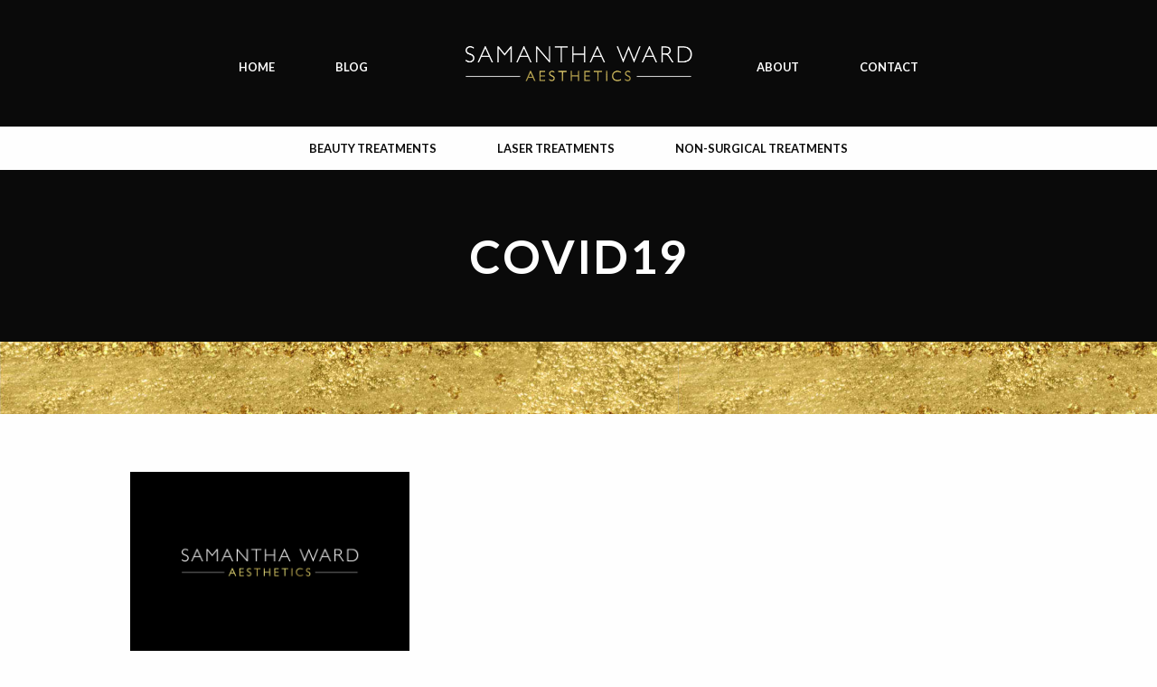

--- FILE ---
content_type: text/html; charset=UTF-8
request_url: https://www.samanthawardaesthetics.co.uk/tag/covid19/
body_size: 8678
content:
<!doctype html>

  <html class="no-js"  lang="en-GB">

	<head>
		<meta charset="utf-8">
		
		<!-- Force IE to use the latest rendering engine available -->
		<meta http-equiv="X-UA-Compatible" content="IE=edge">

		<!-- Mobile Meta -->
		<meta name="viewport" content="width=device-width, initial-scale=1.0">
		<meta class="foundation-mq">
		
		<!-- If Site Icon isn't set in customizer -->
		
		<link rel="pingback" href="https://www.samanthawardaesthetics.co.uk/xmlrpc.php">

		<meta name="google-site-verification" content="AYsLKkE-hDtQDS2c0IDBPvPMVRA3nM_zTUq2pPNcGqQ" />

		<title>covid19 &#8211; Samantha Ward Aesthetics</title>
<meta name='robots' content='max-image-preview:large' />
<link rel='dns-prefetch' href='//maps.googleapis.com' />
<link rel='dns-prefetch' href='//s.w.org' />
<link rel="alternate" type="application/rss+xml" title="Samantha Ward Aesthetics &raquo; Feed" href="https://www.samanthawardaesthetics.co.uk/feed/" />
<link rel="alternate" type="application/rss+xml" title="Samantha Ward Aesthetics &raquo; covid19 Tag Feed" href="https://www.samanthawardaesthetics.co.uk/tag/covid19/feed/" />
<script type="text/javascript">
window._wpemojiSettings = {"baseUrl":"https:\/\/s.w.org\/images\/core\/emoji\/13.1.0\/72x72\/","ext":".png","svgUrl":"https:\/\/s.w.org\/images\/core\/emoji\/13.1.0\/svg\/","svgExt":".svg","source":{"concatemoji":"https:\/\/www.samanthawardaesthetics.co.uk\/wp-includes\/js\/wp-emoji-release.min.js?ver=5.9.12"}};
/*! This file is auto-generated */
!function(e,a,t){var n,r,o,i=a.createElement("canvas"),p=i.getContext&&i.getContext("2d");function s(e,t){var a=String.fromCharCode;p.clearRect(0,0,i.width,i.height),p.fillText(a.apply(this,e),0,0);e=i.toDataURL();return p.clearRect(0,0,i.width,i.height),p.fillText(a.apply(this,t),0,0),e===i.toDataURL()}function c(e){var t=a.createElement("script");t.src=e,t.defer=t.type="text/javascript",a.getElementsByTagName("head")[0].appendChild(t)}for(o=Array("flag","emoji"),t.supports={everything:!0,everythingExceptFlag:!0},r=0;r<o.length;r++)t.supports[o[r]]=function(e){if(!p||!p.fillText)return!1;switch(p.textBaseline="top",p.font="600 32px Arial",e){case"flag":return s([127987,65039,8205,9895,65039],[127987,65039,8203,9895,65039])?!1:!s([55356,56826,55356,56819],[55356,56826,8203,55356,56819])&&!s([55356,57332,56128,56423,56128,56418,56128,56421,56128,56430,56128,56423,56128,56447],[55356,57332,8203,56128,56423,8203,56128,56418,8203,56128,56421,8203,56128,56430,8203,56128,56423,8203,56128,56447]);case"emoji":return!s([10084,65039,8205,55357,56613],[10084,65039,8203,55357,56613])}return!1}(o[r]),t.supports.everything=t.supports.everything&&t.supports[o[r]],"flag"!==o[r]&&(t.supports.everythingExceptFlag=t.supports.everythingExceptFlag&&t.supports[o[r]]);t.supports.everythingExceptFlag=t.supports.everythingExceptFlag&&!t.supports.flag,t.DOMReady=!1,t.readyCallback=function(){t.DOMReady=!0},t.supports.everything||(n=function(){t.readyCallback()},a.addEventListener?(a.addEventListener("DOMContentLoaded",n,!1),e.addEventListener("load",n,!1)):(e.attachEvent("onload",n),a.attachEvent("onreadystatechange",function(){"complete"===a.readyState&&t.readyCallback()})),(n=t.source||{}).concatemoji?c(n.concatemoji):n.wpemoji&&n.twemoji&&(c(n.twemoji),c(n.wpemoji)))}(window,document,window._wpemojiSettings);
</script>
<style type="text/css">
img.wp-smiley,
img.emoji {
	display: inline !important;
	border: none !important;
	box-shadow: none !important;
	height: 1em !important;
	width: 1em !important;
	margin: 0 0.07em !important;
	vertical-align: -0.1em !important;
	background: none !important;
	padding: 0 !important;
}
</style>
	<link rel='stylesheet' id='mailchimpSF_main_css-css'  href='https://www.samanthawardaesthetics.co.uk/?mcsf_action=main_css&#038;ver=5.9.12' type='text/css' media='all' />
<!--[if IE]>
<link rel='stylesheet' id='mailchimpSF_ie_css-css'  href='https://www.samanthawardaesthetics.co.uk/wp-content/plugins/mailchimp/css/ie.css?ver=5.9.12' type='text/css' media='all' />
<![endif]-->
<link rel='stylesheet' id='formidable-css'  href='https://www.samanthawardaesthetics.co.uk/wp-content/plugins/formidable/css/formidableforms.css?ver=2101510' type='text/css' media='all' />
<link rel='stylesheet' id='wp-block-library-css'  href='https://www.samanthawardaesthetics.co.uk/wp-includes/css/dist/block-library/style.min.css?ver=5.9.12' type='text/css' media='all' />
<style id='global-styles-inline-css' type='text/css'>
body{--wp--preset--color--black: #000000;--wp--preset--color--cyan-bluish-gray: #abb8c3;--wp--preset--color--white: #ffffff;--wp--preset--color--pale-pink: #f78da7;--wp--preset--color--vivid-red: #cf2e2e;--wp--preset--color--luminous-vivid-orange: #ff6900;--wp--preset--color--luminous-vivid-amber: #fcb900;--wp--preset--color--light-green-cyan: #7bdcb5;--wp--preset--color--vivid-green-cyan: #00d084;--wp--preset--color--pale-cyan-blue: #8ed1fc;--wp--preset--color--vivid-cyan-blue: #0693e3;--wp--preset--color--vivid-purple: #9b51e0;--wp--preset--gradient--vivid-cyan-blue-to-vivid-purple: linear-gradient(135deg,rgba(6,147,227,1) 0%,rgb(155,81,224) 100%);--wp--preset--gradient--light-green-cyan-to-vivid-green-cyan: linear-gradient(135deg,rgb(122,220,180) 0%,rgb(0,208,130) 100%);--wp--preset--gradient--luminous-vivid-amber-to-luminous-vivid-orange: linear-gradient(135deg,rgba(252,185,0,1) 0%,rgba(255,105,0,1) 100%);--wp--preset--gradient--luminous-vivid-orange-to-vivid-red: linear-gradient(135deg,rgba(255,105,0,1) 0%,rgb(207,46,46) 100%);--wp--preset--gradient--very-light-gray-to-cyan-bluish-gray: linear-gradient(135deg,rgb(238,238,238) 0%,rgb(169,184,195) 100%);--wp--preset--gradient--cool-to-warm-spectrum: linear-gradient(135deg,rgb(74,234,220) 0%,rgb(151,120,209) 20%,rgb(207,42,186) 40%,rgb(238,44,130) 60%,rgb(251,105,98) 80%,rgb(254,248,76) 100%);--wp--preset--gradient--blush-light-purple: linear-gradient(135deg,rgb(255,206,236) 0%,rgb(152,150,240) 100%);--wp--preset--gradient--blush-bordeaux: linear-gradient(135deg,rgb(254,205,165) 0%,rgb(254,45,45) 50%,rgb(107,0,62) 100%);--wp--preset--gradient--luminous-dusk: linear-gradient(135deg,rgb(255,203,112) 0%,rgb(199,81,192) 50%,rgb(65,88,208) 100%);--wp--preset--gradient--pale-ocean: linear-gradient(135deg,rgb(255,245,203) 0%,rgb(182,227,212) 50%,rgb(51,167,181) 100%);--wp--preset--gradient--electric-grass: linear-gradient(135deg,rgb(202,248,128) 0%,rgb(113,206,126) 100%);--wp--preset--gradient--midnight: linear-gradient(135deg,rgb(2,3,129) 0%,rgb(40,116,252) 100%);--wp--preset--duotone--dark-grayscale: url('#wp-duotone-dark-grayscale');--wp--preset--duotone--grayscale: url('#wp-duotone-grayscale');--wp--preset--duotone--purple-yellow: url('#wp-duotone-purple-yellow');--wp--preset--duotone--blue-red: url('#wp-duotone-blue-red');--wp--preset--duotone--midnight: url('#wp-duotone-midnight');--wp--preset--duotone--magenta-yellow: url('#wp-duotone-magenta-yellow');--wp--preset--duotone--purple-green: url('#wp-duotone-purple-green');--wp--preset--duotone--blue-orange: url('#wp-duotone-blue-orange');--wp--preset--font-size--small: 13px;--wp--preset--font-size--medium: 20px;--wp--preset--font-size--large: 36px;--wp--preset--font-size--x-large: 42px;}.has-black-color{color: var(--wp--preset--color--black) !important;}.has-cyan-bluish-gray-color{color: var(--wp--preset--color--cyan-bluish-gray) !important;}.has-white-color{color: var(--wp--preset--color--white) !important;}.has-pale-pink-color{color: var(--wp--preset--color--pale-pink) !important;}.has-vivid-red-color{color: var(--wp--preset--color--vivid-red) !important;}.has-luminous-vivid-orange-color{color: var(--wp--preset--color--luminous-vivid-orange) !important;}.has-luminous-vivid-amber-color{color: var(--wp--preset--color--luminous-vivid-amber) !important;}.has-light-green-cyan-color{color: var(--wp--preset--color--light-green-cyan) !important;}.has-vivid-green-cyan-color{color: var(--wp--preset--color--vivid-green-cyan) !important;}.has-pale-cyan-blue-color{color: var(--wp--preset--color--pale-cyan-blue) !important;}.has-vivid-cyan-blue-color{color: var(--wp--preset--color--vivid-cyan-blue) !important;}.has-vivid-purple-color{color: var(--wp--preset--color--vivid-purple) !important;}.has-black-background-color{background-color: var(--wp--preset--color--black) !important;}.has-cyan-bluish-gray-background-color{background-color: var(--wp--preset--color--cyan-bluish-gray) !important;}.has-white-background-color{background-color: var(--wp--preset--color--white) !important;}.has-pale-pink-background-color{background-color: var(--wp--preset--color--pale-pink) !important;}.has-vivid-red-background-color{background-color: var(--wp--preset--color--vivid-red) !important;}.has-luminous-vivid-orange-background-color{background-color: var(--wp--preset--color--luminous-vivid-orange) !important;}.has-luminous-vivid-amber-background-color{background-color: var(--wp--preset--color--luminous-vivid-amber) !important;}.has-light-green-cyan-background-color{background-color: var(--wp--preset--color--light-green-cyan) !important;}.has-vivid-green-cyan-background-color{background-color: var(--wp--preset--color--vivid-green-cyan) !important;}.has-pale-cyan-blue-background-color{background-color: var(--wp--preset--color--pale-cyan-blue) !important;}.has-vivid-cyan-blue-background-color{background-color: var(--wp--preset--color--vivid-cyan-blue) !important;}.has-vivid-purple-background-color{background-color: var(--wp--preset--color--vivid-purple) !important;}.has-black-border-color{border-color: var(--wp--preset--color--black) !important;}.has-cyan-bluish-gray-border-color{border-color: var(--wp--preset--color--cyan-bluish-gray) !important;}.has-white-border-color{border-color: var(--wp--preset--color--white) !important;}.has-pale-pink-border-color{border-color: var(--wp--preset--color--pale-pink) !important;}.has-vivid-red-border-color{border-color: var(--wp--preset--color--vivid-red) !important;}.has-luminous-vivid-orange-border-color{border-color: var(--wp--preset--color--luminous-vivid-orange) !important;}.has-luminous-vivid-amber-border-color{border-color: var(--wp--preset--color--luminous-vivid-amber) !important;}.has-light-green-cyan-border-color{border-color: var(--wp--preset--color--light-green-cyan) !important;}.has-vivid-green-cyan-border-color{border-color: var(--wp--preset--color--vivid-green-cyan) !important;}.has-pale-cyan-blue-border-color{border-color: var(--wp--preset--color--pale-cyan-blue) !important;}.has-vivid-cyan-blue-border-color{border-color: var(--wp--preset--color--vivid-cyan-blue) !important;}.has-vivid-purple-border-color{border-color: var(--wp--preset--color--vivid-purple) !important;}.has-vivid-cyan-blue-to-vivid-purple-gradient-background{background: var(--wp--preset--gradient--vivid-cyan-blue-to-vivid-purple) !important;}.has-light-green-cyan-to-vivid-green-cyan-gradient-background{background: var(--wp--preset--gradient--light-green-cyan-to-vivid-green-cyan) !important;}.has-luminous-vivid-amber-to-luminous-vivid-orange-gradient-background{background: var(--wp--preset--gradient--luminous-vivid-amber-to-luminous-vivid-orange) !important;}.has-luminous-vivid-orange-to-vivid-red-gradient-background{background: var(--wp--preset--gradient--luminous-vivid-orange-to-vivid-red) !important;}.has-very-light-gray-to-cyan-bluish-gray-gradient-background{background: var(--wp--preset--gradient--very-light-gray-to-cyan-bluish-gray) !important;}.has-cool-to-warm-spectrum-gradient-background{background: var(--wp--preset--gradient--cool-to-warm-spectrum) !important;}.has-blush-light-purple-gradient-background{background: var(--wp--preset--gradient--blush-light-purple) !important;}.has-blush-bordeaux-gradient-background{background: var(--wp--preset--gradient--blush-bordeaux) !important;}.has-luminous-dusk-gradient-background{background: var(--wp--preset--gradient--luminous-dusk) !important;}.has-pale-ocean-gradient-background{background: var(--wp--preset--gradient--pale-ocean) !important;}.has-electric-grass-gradient-background{background: var(--wp--preset--gradient--electric-grass) !important;}.has-midnight-gradient-background{background: var(--wp--preset--gradient--midnight) !important;}.has-small-font-size{font-size: var(--wp--preset--font-size--small) !important;}.has-medium-font-size{font-size: var(--wp--preset--font-size--medium) !important;}.has-large-font-size{font-size: var(--wp--preset--font-size--large) !important;}.has-x-large-font-size{font-size: var(--wp--preset--font-size--x-large) !important;}
</style>
<link rel='stylesheet' id='site-css-css'  href='https://www.samanthawardaesthetics.co.uk/wp-content/themes/samanthaward2017/assets/css/style.min.css?ver=5.9.12' type='text/css' media='all' />
<script type='text/javascript' src='https://www.samanthawardaesthetics.co.uk/wp-includes/js/jquery/jquery.min.js?ver=3.6.0' id='jquery-core-js'></script>
<script type='text/javascript' src='https://www.samanthawardaesthetics.co.uk/wp-includes/js/jquery/jquery-migrate.min.js?ver=3.3.2' id='jquery-migrate-js'></script>
<link rel="https://api.w.org/" href="https://www.samanthawardaesthetics.co.uk/wp-json/" /><link rel="alternate" type="application/json" href="https://www.samanthawardaesthetics.co.uk/wp-json/wp/v2/tags/53" /><script type="text/javascript">
(function(url){
	if(/(?:Chrome\/26\.0\.1410\.63 Safari\/537\.31|WordfenceTestMonBot)/.test(navigator.userAgent)){ return; }
	var addEvent = function(evt, handler) {
		if (window.addEventListener) {
			document.addEventListener(evt, handler, false);
		} else if (window.attachEvent) {
			document.attachEvent('on' + evt, handler);
		}
	};
	var removeEvent = function(evt, handler) {
		if (window.removeEventListener) {
			document.removeEventListener(evt, handler, false);
		} else if (window.detachEvent) {
			document.detachEvent('on' + evt, handler);
		}
	};
	var evts = 'contextmenu dblclick drag dragend dragenter dragleave dragover dragstart drop keydown keypress keyup mousedown mousemove mouseout mouseover mouseup mousewheel scroll'.split(' ');
	var logHuman = function() {
		if (window.wfLogHumanRan) { return; }
		window.wfLogHumanRan = true;
		var wfscr = document.createElement('script');
		wfscr.type = 'text/javascript';
		wfscr.async = true;
		wfscr.src = url + '&r=' + Math.random();
		(document.getElementsByTagName('head')[0]||document.getElementsByTagName('body')[0]).appendChild(wfscr);
		for (var i = 0; i < evts.length; i++) {
			removeEvent(evts[i], logHuman);
		}
	};
	for (var i = 0; i < evts.length; i++) {
		addEvent(evts[i], logHuman);
	}
})('//www.samanthawardaesthetics.co.uk/?wordfence_lh=1&hid=47E8C245EEF9E6CD6636D2CB178730B1');
</script><link rel="icon" href="https://www.samanthawardaesthetics.co.uk/wp-content/uploads/2023/03/cropped-cropped-292663900_536393364694822_9027807101299985436_n-32x32.png" sizes="32x32" />
<link rel="icon" href="https://www.samanthawardaesthetics.co.uk/wp-content/uploads/2023/03/cropped-cropped-292663900_536393364694822_9027807101299985436_n-192x192.png" sizes="192x192" />
<link rel="apple-touch-icon" href="https://www.samanthawardaesthetics.co.uk/wp-content/uploads/2023/03/cropped-cropped-292663900_536393364694822_9027807101299985436_n-180x180.png" />
<meta name="msapplication-TileImage" content="https://www.samanthawardaesthetics.co.uk/wp-content/uploads/2023/03/cropped-cropped-292663900_536393364694822_9027807101299985436_n-270x270.png" />

		<link href="https://fonts.googleapis.com/css?family=Lato:300,400,700,100italic,300italic,400italic,700italic" rel="stylesheet" type="text/css">

		<!-- Drop Google Analytics here -->
		<!-- end analytics -->

	</head>
	
	<!-- Uncomment this line if using the Off-Canvas Menu --> 
		
	<body class="archive tag tag-covid19 tag-53 wp-custom-logo">

		<div hidden>
			<svg style="position: absolute; width: 0; height: 0;" width="0" height="0" version="1.1" xmlns="http://www.w3.org/2000/svg" xmlns:xlink="http://www.w3.org/1999/xlink">
<defs>
<symbol id="icon-facebook" viewBox="0 0 32 32">
<title>facebook</title>
<path d="M19 6h5v-6h-5c-3.86 0-7 3.14-7 7v3h-4v6h4v16h6v-16h5l1-6h-6v-3c0-0.542 0.458-1 1-1z"></path>
</symbol>
<symbol id="icon-twitter" viewBox="0 0 32 32">
<title>twitter</title>
<path d="M32 7.075c-1.175 0.525-2.444 0.875-3.769 1.031 1.356-0.813 2.394-2.1 2.887-3.631-1.269 0.75-2.675 1.3-4.169 1.594-1.2-1.275-2.906-2.069-4.794-2.069-3.625 0-6.563 2.938-6.563 6.563 0 0.512 0.056 1.012 0.169 1.494-5.456-0.275-10.294-2.888-13.531-6.862-0.563 0.969-0.887 2.1-0.887 3.3 0 2.275 1.156 4.287 2.919 5.463-1.075-0.031-2.087-0.331-2.975-0.819 0 0.025 0 0.056 0 0.081 0 3.181 2.263 5.838 5.269 6.437-0.55 0.15-1.131 0.231-1.731 0.231-0.425 0-0.831-0.044-1.237-0.119 0.838 2.606 3.263 4.506 6.131 4.563-2.25 1.762-5.075 2.813-8.156 2.813-0.531 0-1.050-0.031-1.569-0.094 2.913 1.869 6.362 2.95 10.069 2.95 12.075 0 18.681-10.006 18.681-18.681 0-0.287-0.006-0.569-0.019-0.85 1.281-0.919 2.394-2.075 3.275-3.394z"></path>
</symbol>
<symbol id="icon-instagram" viewBox="0 0 32 32">
<title>instagram</title>
<path d="M16 2.881c4.275 0 4.781 0.019 6.462 0.094 1.563 0.069 2.406 0.331 2.969 0.55 0.744 0.288 1.281 0.638 1.837 1.194 0.563 0.563 0.906 1.094 1.2 1.838 0.219 0.563 0.481 1.412 0.55 2.969 0.075 1.688 0.094 2.194 0.094 6.463s-0.019 4.781-0.094 6.463c-0.069 1.563-0.331 2.406-0.55 2.969-0.288 0.744-0.637 1.281-1.194 1.837-0.563 0.563-1.094 0.906-1.837 1.2-0.563 0.219-1.413 0.481-2.969 0.55-1.688 0.075-2.194 0.094-6.463 0.094s-4.781-0.019-6.463-0.094c-1.563-0.069-2.406-0.331-2.969-0.55-0.744-0.288-1.281-0.637-1.838-1.194-0.563-0.563-0.906-1.094-1.2-1.837-0.219-0.563-0.481-1.413-0.55-2.969-0.075-1.688-0.094-2.194-0.094-6.463s0.019-4.781 0.094-6.463c0.069-1.563 0.331-2.406 0.55-2.969 0.288-0.744 0.638-1.281 1.194-1.838 0.563-0.563 1.094-0.906 1.838-1.2 0.563-0.219 1.412-0.481 2.969-0.55 1.681-0.075 2.188-0.094 6.463-0.094zM16 0c-4.344 0-4.887 0.019-6.594 0.094-1.7 0.075-2.869 0.35-3.881 0.744-1.056 0.412-1.95 0.956-2.837 1.85-0.894 0.888-1.438 1.781-1.85 2.831-0.394 1.019-0.669 2.181-0.744 3.881-0.075 1.713-0.094 2.256-0.094 6.6s0.019 4.887 0.094 6.594c0.075 1.7 0.35 2.869 0.744 3.881 0.413 1.056 0.956 1.95 1.85 2.837 0.887 0.887 1.781 1.438 2.831 1.844 1.019 0.394 2.181 0.669 3.881 0.744 1.706 0.075 2.25 0.094 6.594 0.094s4.888-0.019 6.594-0.094c1.7-0.075 2.869-0.35 3.881-0.744 1.050-0.406 1.944-0.956 2.831-1.844s1.438-1.781 1.844-2.831c0.394-1.019 0.669-2.181 0.744-3.881 0.075-1.706 0.094-2.25 0.094-6.594s-0.019-4.887-0.094-6.594c-0.075-1.7-0.35-2.869-0.744-3.881-0.394-1.063-0.938-1.956-1.831-2.844-0.887-0.887-1.781-1.438-2.831-1.844-1.019-0.394-2.181-0.669-3.881-0.744-1.712-0.081-2.256-0.1-6.6-0.1v0z"></path>
<path d="M16 7.781c-4.537 0-8.219 3.681-8.219 8.219s3.681 8.219 8.219 8.219 8.219-3.681 8.219-8.219c0-4.537-3.681-8.219-8.219-8.219zM16 21.331c-2.944 0-5.331-2.387-5.331-5.331s2.387-5.331 5.331-5.331c2.944 0 5.331 2.387 5.331 5.331s-2.387 5.331-5.331 5.331z"></path>
<path d="M26.462 7.456c0 1.060-0.859 1.919-1.919 1.919s-1.919-0.859-1.919-1.919c0-1.060 0.859-1.919 1.919-1.919s1.919 0.859 1.919 1.919z"></path>
</symbol>
</defs>
</svg>		</div>
				
		<header class="header" role="banner">

			 <div class="logo">
			<a href="https://www.samanthawardaesthetics.co.uk/" class="custom-logo-link" rel="home"><img width="580" height="183" src="https://www.samanthawardaesthetics.co.uk/wp-content/uploads/2017/08/SWA007-Logo.png" class="custom-logo" alt="Samantha Ward Aesthetics" srcset="https://www.samanthawardaesthetics.co.uk/wp-content/uploads/2017/08/SWA007-Logo.png 580w, https://www.samanthawardaesthetics.co.uk/wp-content/uploads/2017/08/SWA007-Logo-300x95.png 300w" sizes="(max-width: 580px) 100vw, 580px" /></a>	</div>

<div class="j-show-menu show-menu"></div>

<div class="nav-wrap">
	<div class="j-hide-menu hide-menu"></div>

	<div class="topnav">
		<ul id="menu-main-menu" class="menu menu-left"><li id="menu-item-139" class="menu-item menu-item-type-post_type menu-item-object-page menu-item-home menu-item-139"><a href="https://www.samanthawardaesthetics.co.uk/">Home</a></li>
<li id="menu-item-140" class="menu-item menu-item-type-taxonomy menu-item-object-category menu-item-140"><a href="https://www.samanthawardaesthetics.co.uk/category/blog/">Blog</a></li>
</ul><ul id="menu-right-menu" class="menu menu-right"><li id="menu-item-141" class="menu-item menu-item-type-post_type menu-item-object-page menu-item-141"><a href="https://www.samanthawardaesthetics.co.uk/about/">About</a></li>
<li id="menu-item-142" class="menu-item menu-item-type-post_type menu-item-object-page menu-item-142"><a href="https://www.samanthawardaesthetics.co.uk/contact/">Contact</a></li>
</ul>	</div>

	<nav class="navigation"><ul id="menu-service-menu" class="menu row"><li id="menu-item-136" class="menu-item menu-item-type-taxonomy menu-item-object-treatment_cat menu-item-has-children menu-item-136"><a href="https://www.samanthawardaesthetics.co.uk/treatment-type/beauty-treatments/">Beauty Treatments</a>
<ul class="sub-menu">
	<li id="menu-item-1026" class="menu-item menu-item-type-custom menu-item-object-custom menu-item-1026"><a href="https://www.samanthawardaesthetics.co.uk/treatments/hydrafacial/">Hydrafacial</a></li>
	<li id="menu-item-203" class="menu-item menu-item-type-post_type menu-item-object-treatment_post menu-item-203"><a href="https://www.samanthawardaesthetics.co.uk/treatments/waxing-treatments/">Waxing Treatments</a></li>
	<li id="menu-item-197" class="menu-item menu-item-type-post_type menu-item-object-treatment_post menu-item-197"><a href="https://www.samanthawardaesthetics.co.uk/treatments/body-treatments/">Body Treatments</a></li>
	<li id="menu-item-1027" class="menu-item menu-item-type-custom menu-item-object-custom menu-item-1027"><a href="https://www.samanthawardaesthetics.co.uk/treatments/make-up/">Make up</a></li>
	<li id="menu-item-198" class="menu-item menu-item-type-post_type menu-item-object-treatment_post menu-item-198"><a href="https://www.samanthawardaesthetics.co.uk/treatments/dermaplaning/">Dermaplaning</a></li>
	<li id="menu-item-199" class="menu-item menu-item-type-post_type menu-item-object-treatment_post menu-item-199"><a href="https://www.samanthawardaesthetics.co.uk/treatments/eye-treatments/">Eye Treatments</a></li>
	<li id="menu-item-200" class="menu-item menu-item-type-post_type menu-item-object-treatment_post menu-item-200"><a href="https://www.samanthawardaesthetics.co.uk/treatments/facial-treatments/">Facial Treatments</a></li>
	<li id="menu-item-202" class="menu-item menu-item-type-post_type menu-item-object-treatment_post menu-item-202"><a href="https://www.samanthawardaesthetics.co.uk/treatments/microdermabrasion/">Microdermabrasion</a></li>
</ul>
</li>
<li id="menu-item-137" class="menu-item menu-item-type-taxonomy menu-item-object-treatment_cat menu-item-has-children menu-item-137"><a href="https://www.samanthawardaesthetics.co.uk/treatment-type/laser-treatments/">Laser Treatments</a>
<ul class="sub-menu">
	<li id="menu-item-206" class="menu-item menu-item-type-post_type menu-item-object-treatment_post menu-item-206"><a href="https://www.samanthawardaesthetics.co.uk/treatments/laser-360/">Laser 360</a></li>
	<li id="menu-item-207" class="menu-item menu-item-type-post_type menu-item-object-treatment_post menu-item-207"><a href="https://www.samanthawardaesthetics.co.uk/treatments/laser-hair-removal/">Laser Hair Removal</a></li>
	<li id="menu-item-208" class="menu-item menu-item-type-post_type menu-item-object-treatment_post menu-item-208"><a href="https://www.samanthawardaesthetics.co.uk/treatments/pigmentation/">Pigmentation</a></li>
	<li id="menu-item-209" class="menu-item menu-item-type-post_type menu-item-object-treatment_post menu-item-209"><a href="https://www.samanthawardaesthetics.co.uk/treatments/skin-resurfacing/">Skin Resurfacing</a></li>
	<li id="menu-item-210" class="menu-item menu-item-type-post_type menu-item-object-treatment_post menu-item-210"><a href="https://www.samanthawardaesthetics.co.uk/treatments/skin-tightening-body-contouring/">EMFACE</a></li>
	<li id="menu-item-211" class="menu-item menu-item-type-post_type menu-item-object-treatment_post menu-item-211"><a href="https://www.samanthawardaesthetics.co.uk/treatments/tattoo-removal/">Tattoo Removal</a></li>
	<li id="menu-item-212" class="menu-item menu-item-type-post_type menu-item-object-treatment_post menu-item-212"><a href="https://www.samanthawardaesthetics.co.uk/treatments/thread-veins/">Thread Veins</a></li>
	<li id="menu-item-877" class="menu-item menu-item-type-post_type menu-item-object-treatment_post menu-item-877"><a href="https://www.samanthawardaesthetics.co.uk/treatments/clearlift-4d-non-surgical-facelift/">Clearlift 4D – Non Surgical Facelift</a></li>
	<li id="menu-item-878" class="menu-item menu-item-type-post_type menu-item-object-treatment_post menu-item-878"><a href="https://www.samanthawardaesthetics.co.uk/treatments/nail-fungus/">Nail Fungus</a></li>
	<li id="menu-item-879" class="menu-item menu-item-type-post_type menu-item-object-treatment_post menu-item-879"><a href="https://www.samanthawardaesthetics.co.uk/treatments/leg-veins/">Leg Veins</a></li>
	<li id="menu-item-880" class="menu-item menu-item-type-post_type menu-item-object-treatment_post menu-item-880"><a href="https://www.samanthawardaesthetics.co.uk/treatments/melasma/">Melasma</a></li>
	<li id="menu-item-881" class="menu-item menu-item-type-post_type menu-item-object-treatment_post menu-item-881"><a href="https://www.samanthawardaesthetics.co.uk/treatments/clearskin-acne/">Clearskin (Acne)</a></li>
	<li id="menu-item-1028" class="menu-item menu-item-type-custom menu-item-object-custom menu-item-1028"><a href="https://www.samanthawardaesthetics.co.uk/treatments/acne/">Acne &#8211; Blue light IPL</a></li>
	<li id="menu-item-1029" class="menu-item menu-item-type-custom menu-item-object-custom menu-item-1029"><a href="https://www.samanthawardaesthetics.co.uk/treatments/skin-tags-warts-verrucae/">Skin tags/Warts/Verrucae</a></li>
</ul>
</li>
<li id="menu-item-138" class="menu-item menu-item-type-taxonomy menu-item-object-treatment_cat menu-item-has-children menu-item-138"><a href="https://www.samanthawardaesthetics.co.uk/treatment-type/non-surgical-treatments/">Non-surgical Treatments</a>
<ul class="sub-menu">
	<li id="menu-item-1030" class="menu-item menu-item-type-custom menu-item-object-custom menu-item-1030"><a href="https://www.samanthawardaesthetics.co.uk/treatments/aqualyx-body-fat-dissolving-injection/">Aqualyx Body Fat Dissolving</a></li>
	<li id="menu-item-1031" class="menu-item menu-item-type-custom menu-item-object-custom menu-item-1031"><a href="https://www.samanthawardaesthetics.co.uk/treatments/profhilo/">Profhilo</a></li>
	<li id="menu-item-1032" class="menu-item menu-item-type-custom menu-item-object-custom menu-item-1032"><a href="https://www.samanthawardaesthetics.co.uk/treatments/skin-pen-microneedling/">Skin Pen Microneedling</a></li>
	<li id="menu-item-213" class="menu-item menu-item-type-post_type menu-item-object-treatment_post menu-item-213"><a href="https://www.samanthawardaesthetics.co.uk/treatments/anti-wrinkle-injections-botox/">Anti Wrinkle Injections (Botox)</a></li>
	<li id="menu-item-1033" class="menu-item menu-item-type-custom menu-item-object-custom menu-item-1033"><a href="https://www.samanthawardaesthetics.co.uk/treatments/b12-booster-shot/">B12 Booster shot</a></li>
	<li id="menu-item-214" class="menu-item menu-item-type-post_type menu-item-object-treatment_post menu-item-214"><a href="https://www.samanthawardaesthetics.co.uk/treatments/chemical-skin-peels/">Chemical Skin Peels</a></li>
	<li id="menu-item-215" class="menu-item menu-item-type-post_type menu-item-object-treatment_post menu-item-215"><a href="https://www.samanthawardaesthetics.co.uk/treatments/dermal-fillers/">Dermal Fillers</a></li>
	<li id="menu-item-241" class="menu-item menu-item-type-post_type menu-item-object-treatment_post menu-item-241"><a href="https://www.samanthawardaesthetics.co.uk/treatments/semi-permanent-make-up/">Semi Permanent Make Up</a></li>
	<li id="menu-item-239" class="menu-item menu-item-type-post_type menu-item-object-treatment_post menu-item-239"><a href="https://www.samanthawardaesthetics.co.uk/treatments/teeth-whitening/">Teeth Whitening</a></li>
</ul>
</li>
</ul></nav></div>
		</header> <!-- end .header -->
	<div class="dark-bg pad-out">
		<h1 class="page-title text-center">covid19</h1>
	</div>
	
	<div class="gold-strip"></div>

	<div class="content">

		<div class="row pad-out" data-equalizer>

			
				<div class="columns medium-4">
	<article id="post-797" class="blog-post post-797 post type-post status-publish format-image hentry category-blog tag-closure tag-coronavirus tag-covid19 tag-temporaryclosure post_format-post-format-image" role="article" data-equalizer-watch>

		
					<div class="post-image default"></div>
		
		<h2><a href="https://www.samanthawardaesthetics.co.uk/blog/temporary-closure-covid-19/" rel="bookmark" title="Temporary Closure COVID-19">Temporary Closure COVID-19</a></h2>
		<p class="date">March 23, 2020</p>
		<p></p>
		<a href="https://www.samanthawardaesthetics.co.uk/blog/temporary-closure-covid-19/" class="button">read more</a>

	</article>
</div>
			
				
			
		</div>

	</div> <!-- end #content -->

					<div id="book-now" class="book-now" role="complementary">

	
		<div id="text-4" class="widget-odd widget-last widget-first widget-1 widget widget_text">			<div class="textwidget"><p><a href="https://samanthawardaesthetics.book.app/" target="_blank" rel="noopener">BOOK NOW</a></p>
</div>
		</div>
	
</div>		
		<footer class="footer" role="contentinfo">

			<div class="row">

				<div class="social-links">
	<h4>FOLLOW US</h4>
	
			<a href="https://www.facebook.com/pages/The-Laser-Clinic-and-Beauty-Boutique/598238556859825" target="_blank"><svg class="icon icon-facebook"><use xlink:href="#icon-facebook"></use></svg></a>
	
			<a href="https://www.instagram.com/sw_aesthetics" target="_blank"><svg class="icon icon-instagram"><use xlink:href="#icon-instagram"></use></svg></a>
	
			<a href="https://twitter.com/SW_Aesthetics" target="_blank"><svg class="icon icon-twitter"><use xlink:href="#icon-twitter"></use></svg></a>
	</div>
				
	<div id="text-2" class="widget-odd widget-first widget-1 find-us widget widget_text"><h4 class="widgettitle">FIND US AT</h4>			<div class="textwidget"><p>Alanbrooke Road, Rosehill,<br />
Carlisle, CA1 2UT</p>
</div>
		</div><div id="text-3" class="widget-even widget-2 in-touch widget widget_text"><h4 class="widgettitle">GET IN TOUCH</h4>			<div class="textwidget"><p class="p1"><span class="s1">07717 527251<br />
</span><a href="mailto:info@samanthawardaesthetics.co.uk">info@samanthawardaesthetics.co.uk</a></p>
</div>
		</div><div id="frm_show_form-2" class="widget-odd widget-last widget-3 sign-up widget widget_frm_show_form"><div class="frm_form_widget"><h4 class="widgettitle">NEWSLETTER SIGN UP</h4><div class="frm_forms " id="frm_form_3_container" >
<form enctype="multipart/form-data" method="post" class="frm-show-form newsletter" id="form_5fywj"  >
<div class="frm_form_fields ">
<fieldset>
<legend class="frm_hidden">Newsletter</legend>

<div class="frm_fields_container">
<input type="hidden" name="frm_action" value="create" />
<input type="hidden" name="form_id" value="3" />
<input type="hidden" name="frm_hide_fields_3" id="frm_hide_fields_3" value="" />
<input type="hidden" name="form_key" value="5fywj" />
<input type="hidden" name="item_meta[0]" value="" />
<input type="hidden" id="frm_submit_entry_3" name="frm_submit_entry_3" value="fb36c19db1" /><input type="hidden" name="_wp_http_referer" value="/tag/covid19/" /><div id="frm_field_11_container" class="frm_form_field form-field  frm_required_field frm_top_container">
    <label for="field_jv1u0" class="frm_primary_label">Email Address
        <span class="frm_required">*</span>
    </label>
    <input type="email" id="field_jv1u0" name="item_meta[11]" value=""  data-reqmsg="Please provide an email address" aria-required="true" data-invmsg="Email Address is invalid" aria-invalid="false"  />
    
    
</div>
<input type="hidden" name="item_key" value="" />
	<div class="frm_submit">

<button class="frm_button_submit" type="submit"  ><span></span></button>

</div><div class="frm_verify" aria-hidden="true">
	<label for="frm_verify_3">
		If you are human, leave this field blank.	</label>
	<input type="text" class="frm_verify" id="frm_verify_3" name="frm_verify" value=""  />
</div>
</div>
</fieldset>
</div>
</form>
</div>
</div></div>
				
				<div class="columns text-center">
					<p class="source-org copyright">&copy; 2025 Samantha Ward Aesthetics</p>
					<p class="privacy"><a href="https://www.samanthawardaesthetics.co.uk/privacy-policy/">Privacy Policy</a></p>
					<p class="credits"><a href="https://www.geo-and-co.com/" class="" target="_blank">Site by Geo &amp; Co</a></p>
				</div>

			</div>

		</footer> <!-- end .footer -->

		<div class="body-overlay"></div>

		<script type='text/javascript' src='https://www.samanthawardaesthetics.co.uk/wp-content/themes/samanthaward2017/vendor/what-input/dist/what-input.min.js?ver=5.9.12' id='what-input-js'></script>
<script type='text/javascript' src='https://www.samanthawardaesthetics.co.uk/wp-content/themes/samanthaward2017/assets/js/foundation.min.js?ver=6.2.3' id='foundation-js-js'></script>
<script type='text/javascript' src='https://www.samanthawardaesthetics.co.uk/wp-content/themes/samanthaward2017/assets/js/scripts.min.js?ver=5.9.12' id='site-js-js'></script>
<script type='text/javascript' src='//maps.googleapis.com/maps/api/js?key=AIzaSyCnyenmltULm1kFTB99T9AeGkarxAmzccQ&#038;ver=3' id='google-map-api-js'></script>
<script type='text/javascript' id='formidable-js-extra'>
/* <![CDATA[ */
var frm_js = {"ajax_url":"https:\/\/www.samanthawardaesthetics.co.uk\/wp-admin\/admin-ajax.php","images_url":"https:\/\/www.samanthawardaesthetics.co.uk\/wp-content\/plugins\/formidable\/images","loading":"Loading\u2026","remove":"Remove","offset":"4","nonce":"ea666ee3e8","id":"ID","no_results":"No results match","file_spam":"That file looks like Spam.","calc_error":"There is an error in the calculation in the field with key","empty_fields":"Please complete the preceding required fields before uploading a file."};
/* ]]> */
</script>
<script type='text/javascript' src='https://www.samanthawardaesthetics.co.uk/wp-content/plugins/formidable/js/frm.min.js?ver=4.08' id='formidable-js'></script>
	</body>
</html> <!-- end page -->